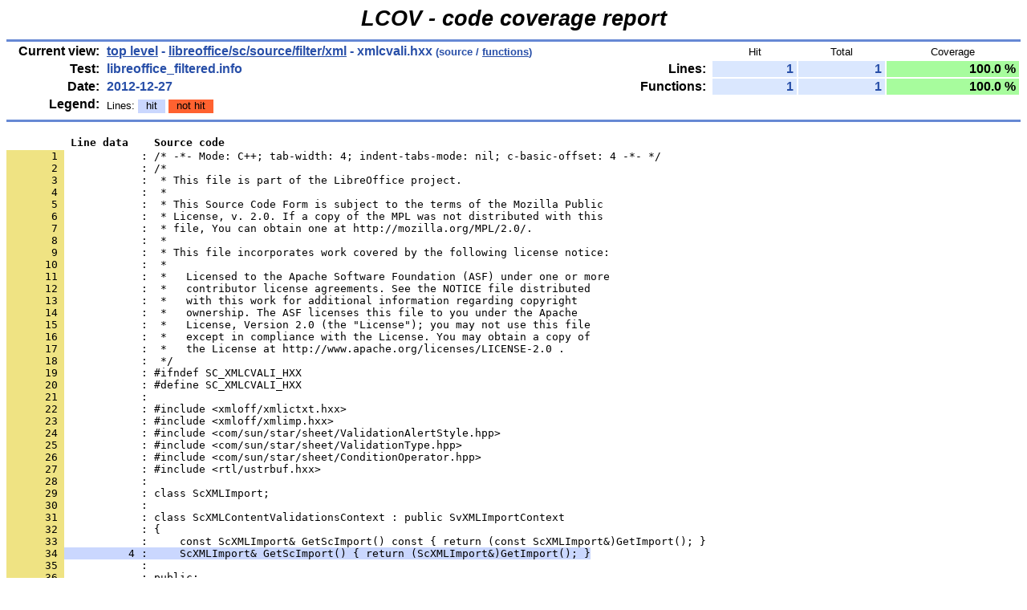

--- FILE ---
content_type: text/html
request_url: https://dev-builds.libreoffice.org/lcov_reports/archive/master~2012-12-23_14.37.59/libreoffice/sc/source/filter/xml/xmlcvali.hxx.gcov.html
body_size: 2093
content:
<!DOCTYPE HTML PUBLIC "-//W3C//DTD HTML 4.01 Transitional//EN">

<html lang="en">

<head>
  <meta http-equiv="Content-Type" content="text/html; charset=UTF-8">
  <title>LCOV - libreoffice_filtered.info - libreoffice/sc/source/filter/xml/xmlcvali.hxx</title>
  <link rel="stylesheet" type="text/css" href="../../../../../gcov.css">
</head>

<body>

  <table width="100%" border=0 cellspacing=0 cellpadding=0>
    <tr><td class="title">LCOV - code coverage report</td></tr>
    <tr><td class="ruler"><img src="../../../../../glass.png" width=3 height=3 alt=""></td></tr>

    <tr>
      <td width="100%">
        <table cellpadding=1 border=0 width="100%">
          <tr>
            <td width="10%" class="headerItem">Current view:</td>
            <td width="35%" class="headerValue"><a href="../../../../../index.html">top level</a> - <a href="index.html">libreoffice/sc/source/filter/xml</a> - xmlcvali.hxx<span style="font-size: 80%;"> (source / <a href="xmlcvali.hxx.func.html">functions</a>)</span></td>
            <td width="5%"></td>
            <td width="15%"></td>
            <td width="10%" class="headerCovTableHead">Hit</td>
            <td width="10%" class="headerCovTableHead">Total</td>
            <td width="15%" class="headerCovTableHead">Coverage</td>
          </tr>
          <tr>
            <td class="headerItem">Test:</td>
            <td class="headerValue">libreoffice_filtered.info</td>
            <td></td>
            <td class="headerItem">Lines:</td>
            <td class="headerCovTableEntry">1</td>
            <td class="headerCovTableEntry">1</td>
            <td class="headerCovTableEntryHi">100.0 %</td>
          </tr>
          <tr>
            <td class="headerItem">Date:</td>
            <td class="headerValue">2012-12-27</td>
            <td></td>
            <td class="headerItem">Functions:</td>
            <td class="headerCovTableEntry">1</td>
            <td class="headerCovTableEntry">1</td>
            <td class="headerCovTableEntryHi">100.0 %</td>
          </tr>
          <tr>
            <td class="headerItem">Legend:</td>
            <td class="headerValueLeg">            Lines:
            <span class="coverLegendCov">hit</span>
            <span class="coverLegendNoCov">not hit</span>
</td>
            <td></td>
          </tr>
          <tr><td><img src="../../../../../glass.png" width=3 height=3 alt=""></td></tr>
        </table>
      </td>
    </tr>

    <tr><td class="ruler"><img src="../../../../../glass.png" width=3 height=3 alt=""></td></tr>
  </table>

  <table cellpadding=0 cellspacing=0 border=0>
    <tr>
      <td><br></td>
    </tr>
    <tr>
      <td>
<pre class="sourceHeading">          Line data    Source code</pre>
<pre class="source">
<a name="1"><span class="lineNum">       1 </span>            : /* -*- Mode: C++; tab-width: 4; indent-tabs-mode: nil; c-basic-offset: 4 -*- */</a>
<span class="lineNum">       2 </span>            : /*
<span class="lineNum">       3 </span>            :  * This file is part of the LibreOffice project.
<span class="lineNum">       4 </span>            :  *
<span class="lineNum">       5 </span>            :  * This Source Code Form is subject to the terms of the Mozilla Public
<span class="lineNum">       6 </span>            :  * License, v. 2.0. If a copy of the MPL was not distributed with this
<span class="lineNum">       7 </span>            :  * file, You can obtain one at http://mozilla.org/MPL/2.0/.
<span class="lineNum">       8 </span>            :  *
<span class="lineNum">       9 </span>            :  * This file incorporates work covered by the following license notice:
<span class="lineNum">      10 </span>            :  *
<span class="lineNum">      11 </span>            :  *   Licensed to the Apache Software Foundation (ASF) under one or more
<span class="lineNum">      12 </span>            :  *   contributor license agreements. See the NOTICE file distributed
<span class="lineNum">      13 </span>            :  *   with this work for additional information regarding copyright
<span class="lineNum">      14 </span>            :  *   ownership. The ASF licenses this file to you under the Apache
<span class="lineNum">      15 </span>            :  *   License, Version 2.0 (the &quot;License&quot;); you may not use this file
<span class="lineNum">      16 </span>            :  *   except in compliance with the License. You may obtain a copy of
<span class="lineNum">      17 </span>            :  *   the License at http://www.apache.org/licenses/LICENSE-2.0 .
<span class="lineNum">      18 </span>            :  */
<span class="lineNum">      19 </span>            : #ifndef SC_XMLCVALI_HXX
<span class="lineNum">      20 </span>            : #define SC_XMLCVALI_HXX
<span class="lineNum">      21 </span>            : 
<span class="lineNum">      22 </span>            : #include &lt;xmloff/xmlictxt.hxx&gt;
<span class="lineNum">      23 </span>            : #include &lt;xmloff/xmlimp.hxx&gt;
<span class="lineNum">      24 </span>            : #include &lt;com/sun/star/sheet/ValidationAlertStyle.hpp&gt;
<span class="lineNum">      25 </span>            : #include &lt;com/sun/star/sheet/ValidationType.hpp&gt;
<span class="lineNum">      26 </span>            : #include &lt;com/sun/star/sheet/ConditionOperator.hpp&gt;
<span class="lineNum">      27 </span>            : #include &lt;rtl/ustrbuf.hxx&gt;
<span class="lineNum">      28 </span>            : 
<span class="lineNum">      29 </span>            : class ScXMLImport;
<span class="lineNum">      30 </span>            : 
<span class="lineNum">      31 </span>            : class ScXMLContentValidationsContext : public SvXMLImportContext
<a name="32"><span class="lineNum">      32 </span>            : {</a>
<span class="lineNum">      33 </span>            :     const ScXMLImport&amp; GetScImport() const { return (const ScXMLImport&amp;)GetImport(); }
<span class="lineNum">      34 </span><span class="lineCov">          4 :     ScXMLImport&amp; GetScImport() { return (ScXMLImport&amp;)GetImport(); }</span>
<span class="lineNum">      35 </span>            : 
<span class="lineNum">      36 </span>            : public:
<span class="lineNum">      37 </span>            : 
<span class="lineNum">      38 </span>            :     ScXMLContentValidationsContext( ScXMLImport&amp; rImport, sal_uInt16 nPrfx,
<span class="lineNum">      39 </span>            :                         const ::rtl::OUString&amp; rLName,
<span class="lineNum">      40 </span>            :                         const ::com::sun::star::uno::Reference&lt;
<span class="lineNum">      41 </span>            :                                         ::com::sun::star::xml::sax::XAttributeList&gt;&amp; xAttrList);
<span class="lineNum">      42 </span>            : 
<span class="lineNum">      43 </span>            :     virtual ~ScXMLContentValidationsContext();
<span class="lineNum">      44 </span>            : 
<span class="lineNum">      45 </span>            :     virtual SvXMLImportContext *CreateChildContext( sal_uInt16 nPrefix,
<span class="lineNum">      46 </span>            :                                      const ::rtl::OUString&amp; rLocalName,
<span class="lineNum">      47 </span>            :                                      const ::com::sun::star::uno::Reference&lt;
<span class="lineNum">      48 </span>            :                                           ::com::sun::star::xml::sax::XAttributeList&gt;&amp; xAttrList );
<span class="lineNum">      49 </span>            : 
<span class="lineNum">      50 </span>            :     virtual void EndElement();
<span class="lineNum">      51 </span>            : };
<span class="lineNum">      52 </span>            : 
<span class="lineNum">      53 </span>            : #endif
<span class="lineNum">      54 </span>            : 
<span class="lineNum">      55 </span>            : /* vim:set shiftwidth=4 softtabstop=4 expandtab: */
</pre>
      </td>
    </tr>
  </table>
  <br>

  <table width="100%" border=0 cellspacing=0 cellpadding=0>
    <tr><td class="ruler"><img src="../../../../../glass.png" width=3 height=3 alt=""></td></tr>
    <tr><td class="versionInfo">Generated by: <a href="http://ltp.sourceforge.net/coverage/lcov.php" target="_parent">LCOV version 1.10</a></td></tr>
  </table>
  <br>

</body>
</html>
